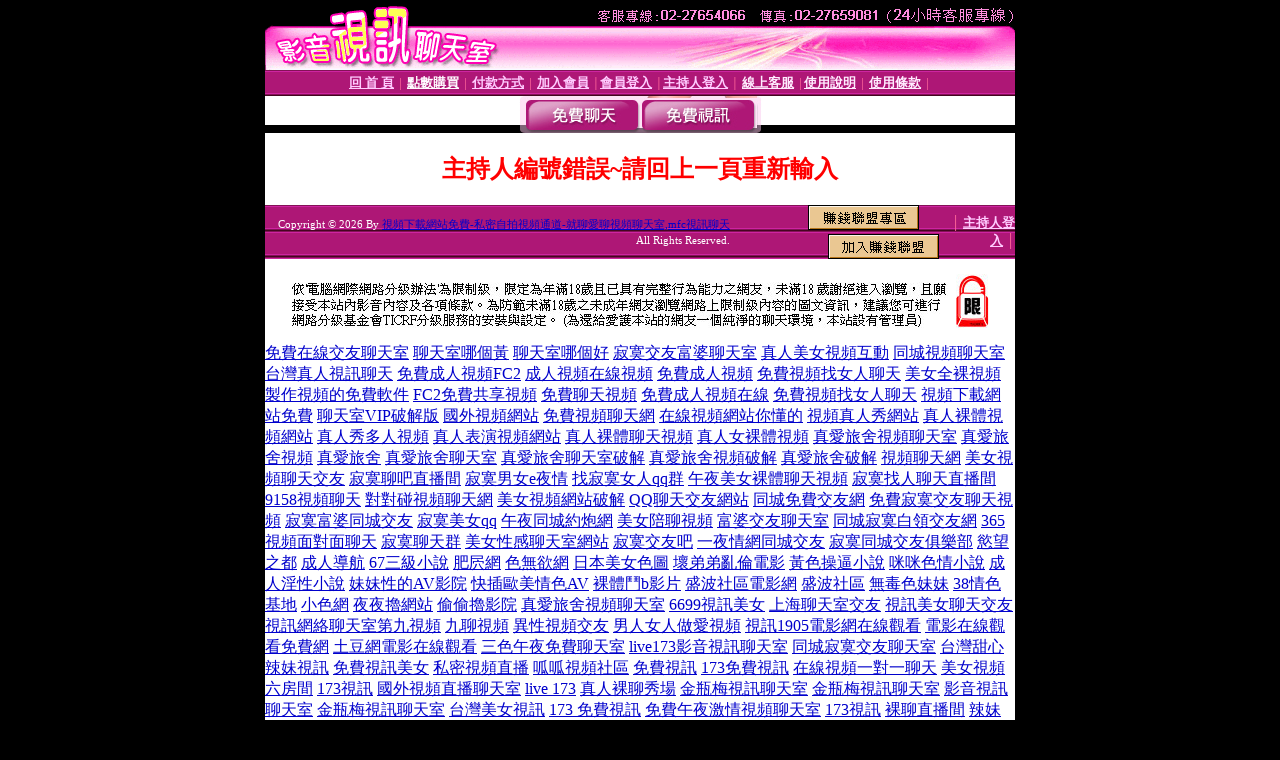

--- FILE ---
content_type: text/html; charset=Big5
request_url: http://1087888.ut-x543.com/index.phtml?PUT=a_show&AID=176083&FID=1087888
body_size: 4849
content:
<html><head><title>視頻下載網站免費-私密自拍視頻通道-就聊愛聊視頻聊天室,mfc視訊聊天 </title><meta http-equiv="PICS-Label" content='(PICS-1.1 "http://www.ticrf.org.tw/chinese/html/06-rating-v11.htm" l gen true for "http://1087888.ut-x543.com" r (s 3 l 3 v 3 o 0))'><meta http-equiv=content-type content="text/html; charset=big5">
<meta name='robots' content='all'>
<meta name="Keywords" content="視頻下載網站免費-私密自拍視頻通道-就聊愛聊視頻聊天室,mfc視訊聊天">
<meta name="description" content="視頻下載網站免費-私密自拍視頻通道-就聊愛聊視頻聊天室,mfc視訊聊天,免費168視訊聊天室,台灣美女,洪爺情色網,辣妹視訊聊天,173辣妹,0401視訊,ut聊天">

<style type="text/css"><!--
.text {
	font-size: 12px;
	line-height: 15px;
	color: #000000;
	text-decoration: none;
}

.link {
	font-size: 12px;
	line-height: 15px;
	color: #000000;
	text-decoration: underline;
}

.link_menu {
	font-size: 15px;
	line-height: 24px;
	text-decoration: underline;
}

.SS {font-size: 10px;line-height: 14px;}
.S {font-size: 11px;line-height: 16px;}
.M {font-size: 13px;line-height: 18px;}
.L {font-size: 15px;line-height: 20px;}
.LL {font-size: 17px;line-height: 22px;}
.avshow_link{display:none;}
.t01 {
	font-family: "新細明體";
	font-size: 12px;
	color: #FFFFFF;
}
.t02 {
	font-family: "新細明體";
	font-size: 12px;
	line-height: 14px;
	color: #666666;
	text-decoration: underline;
}
.AC2 {
        font-family: "新細明體";
        font-size: 12px;
        line-height: 18px;
        color: #AAAAAA;
        text-decoration: none;
}

.t03 {
	font-family: "新細明體";
	font-size: 12px;
	line-height: 18px;
	color: #000000;
}
.t04 {
	font-family: "新細明體";
	font-size: 12px;
	color: #FF0066;
}
.t05 {
	font-family: "新細明體";
	font-size: 12px;
	color: #000000;
}
.t06 {
	font-family: "新細明體";
	font-size: 12px;
	color: #FFFFFF;
}
.text1{
	font-family: "新細明體";
	font-size: 12px;
	color: #666666;
}
.text2{
	font-family: "新細明體";
	font-size: 15px;
	color: #990033;
}
.text3{
	font-family: "新細明體";
	font-size: 15px;
	color: #000066;
}
.text4{
	font-family: "新細明體";
	font-size: 12px;
	color: #FF6600;
}
.text5 {
	font-family: "新細明體";
	font-size: 15px;
	color: #000000;
}
.text6 {
	font-family: "新細明體";
	font-size: 12px;
	color: #FF6600;
}
.text7 {
	font-family: "新細明體";
	font-size: 15px;
	color: #FFFFFF;
	font-weight: bold;
}

--></style>
<script src='Scripts/AC_RunActiveContent.js' type='text/javascript'></script>
<script language="JavaScript" type="text/JavaScript">
function CHAT_GO(AID,FORMNAME){
document.form1_GO.AID.value=AID;
document.form1_GO.ROOM.value=AID;
document.form1_GO.MID.value=10000;
if(FORMNAME.uname.value=="" || FORMNAME.uname.value.indexOf("請輸入")!=-1)    {
  alert("請輸入暱稱");
  FORMNAME.uname.focus();
}else{
  var AWidth = screen.width-20;
  var AHeight = screen.height-80;
  if( document.all || document.layers ){
  utchat10000=window.open("","utchat10000","width="+AWidth+",height="+AHeight+",resizable=yes,toolbar=no,location=no,directories=no,status=no,menubar=no,copyhistory=no,top=0,left=0");
  }else{
  utchat10000=window.open("","utchat10000","width="+AWidth+",height="+AHeight+",resizable=yes,toolbar=no,location=no,directories=no,status=no,menubar=no,copyhistory=no,top=0,left=0");
  }
  document.form1_GO.uname.value=FORMNAME.uname.value;
  document.form1_GO.sex.value=FORMNAME.sex.value;
  document.form1_GO.submit();
}
}


function CHAT_GO123(AID){
  document.form1_GO.AID.value=AID;
  document.form1_GO.ROOM.value=AID;
  document.form1_GO.MID.value=10000;
  if(document.form1_GO.uname.value=="")    {
    alert("請輸入暱稱");
  }else{
    var AWidth = screen.width-20;
    var AHeight = screen.height-80;
    if( document.all || document.layers ){
    utchat10000=window.open("","utchat10000","width="+AWidth+",height="+AHeight+",resizable=yes,toolbar=no,location=no,directories=no,status=no,menubar=no,copyhistory=no,top=0,left=0");
    }else{
    utchat10000=window.open("","utchat10000","width="+AWidth+",height="+AHeight+",resizable=yes,toolbar=no,location=no,directories=no,status=no,menubar=no,copyhistory=no,top=0,left=0");
    }
    document.form1_GO.submit();
  }
}

function MM_swapImgRestore() { //v3.0
  var i,x,a=document.MM_sr; for(i=0;a&&i<a.length&&(x=a[i])&&x.oSrc;i++) x.src=x.oSrc;
}

function MM_preloadImages() { //v3.0
  var d=document; if(d.images){ if(!d.MM_p) d.MM_p=new Array();
    var i,j=d.MM_p.length,a=MM_preloadImages.arguments; for(i=0; i<a.length; i++)
    if (a[i].indexOf("#")!=0){ d.MM_p[j]=new Image; d.MM_p[j++].src=a[i];}}
}

function MM_findObj(n, d) { //v4.01
  var p,i,x;  if(!d) d=document; if((p=n.indexOf("?"))>0&&parent.frames.length) {
    d=parent.frames[n.substring(p+1)].document; n=n.substring(0,p);}
  if(!(x=d[n])&&d.all) x=d.all[n]; for (i=0;!x&&i<d.forms.length;i++) x=d.forms[i][n];
  for(i=0;!x&&d.layers&&i<d.layers.length;i++) x=MM_findObj(n,d.layers[i].document);
  if(!x && d.getElementById) x=d.getElementById(n); return x;
}

function MM_swapImage() { //v3.0
  var i,j=0,x,a=MM_swapImage.arguments; document.MM_sr=new Array; for(i=0;i<(a.length-2);i+=3)
   if ((x=MM_findObj(a[i]))!=null){document.MM_sr[j++]=x; if(!x.oSrc) x.oSrc=x.src; x.src=a[i+2];}
}


 function aa() {
   if (window.event.ctrlKey)
       {
     window.event.returnValue = false;
         return false;
       }
 }
 function bb() {
   window.event.returnValue = false;
 }
function MM_openBrWindow(theURL,winName,features) { //v2.0
 window.open(theURL,winName,features);
}


//-->
</script>

</head>
<body bgcolor=#000000 text=#000000 link=#0000CC vlink=#3987C6 topMargin=0 marginheight=0 marginwidth=0>
<table width='750' border='0' cellpadding='0' cellspacing='0' bgcolor='#FFFFFF' ALIGN=CENTER><tr><td width='750' align='left' valign='top' bgcolor='#000000'><IMG SRC='/img/top.gif' WIDTH='750' height='70'></td></tr></table><table width='750' border='0' cellpadding='0' cellspacing='0' bgcolor='#FFFFFF' ALIGN=CENTER><tr><td><table width='750' height='26' border='0' cellpadding='0' cellspacing='0' background='img/line-01.gif'><tr> <td><div align='center'> <p><a href='./index.phtml?FID=1087888'><font color='#FFCCFF' CLASS='M'><strong>回 首 頁</strong></font></a><font color='#FF6699' CLASS='SS'> │ </font><font CLASS='M'><strong> <a href='/PAY1/?UID=&FID=1087888' TARGET='_blank'><font color='#FFFCFF'>點數購買</font></a></strong></font><font color='#FF6699' CLASS='SS'> │ </font><font CLASS='M'><strong><a href='./index.phtml?PUT=pay_doc1&FID=1087888'><font color='#FFCCFF'>付款方式</font></a></strong></font><font color='#FF6699' CLASS='SS'> │ </font><font CLASS='M'><strong><a href='./index.phtml?PUT=up_reg&s=1&FID=1087888'><font color='#FFCCFF'>加入會員</font></a></strong></font><font color='#FF6699' CLASS='S'> │</font><font CLASS='M'><strong><a href='./index.phtml?PUT=up_logon&FID=1087888'><font color='#FFCCFF'>會員登入</font></a> </strong></font><font color='#FF6699' CLASS='S'>│</font><font CLASS='M'><strong><a href='./index.phtml?PUT=a_logon&FID=1087888'><font color='#FFCCFF'>主持人登入</font></a></strong></font><font color='#FF6699' CLASS='S'> │ </font><font CLASS='M'><strong><a href='./index.phtml?PUT=mailbox&FID=1087888'><font color='#FFECFF'>線上客服</font></a></strong></font><font color='#FF6699' CLASS='SS'> │</font><font CLASS='M'><strong><a href='./index.phtml?PUT=faq&FID=1087888'><font color='#FFECFF'>使用說明</font></a></strong></font><font color='#FF6699' CLASS='SS'> │</font><font CLASS='M'> <strong><a href='./index.phtml?PUT=tos&FID=1087888'><font color='#FFECFF'>使用條款</font></a></strong></font><font color='#FF6699' CLASS='SS'> │</font></div></td></tr></table></td></tr></table>
<table width='750' border='0' align='center' cellpadding='0' cellspacing='0' bgcolor='#FFFFFF'>
 <tr>
<td height='37' background='images2/bnt-bg.jpg' ALIGN='CENTER'><table border='0' cellspacing='0' cellpadding='0'>
 <tr>
<td><img src='images2/bnt-bg02.jpg' width='6' height='37' BORDER=0></td><td><A href='./index.phtml?CHANNEL=R51&FID=1087888'><img src='images2/bnt-a1.jpg' width='116' height='37' BORDER=0></A></td>
<td><A href='./index.phtml?CHANNEL=R52&FID=1087888'><img src='images2/but-a2.jpg' width='116' height='37' BORDER=0></A></td>
<!--td width='17%'><A href='./index.phtml?CHANNEL=R55&FID=1087888'><img src='images2/but-a3.jpg' width='115' height='37' BORDER=0></A></td-->
<!--td><A href='./index.phtml?CHANNEL=R53&FID=1087888'><img src='images2/but-a4.jpg' width='114' height='37' BORDER=0></A></td-->
<!--td><A href='./index.phtml?CHANNEL=R54&FID=1087888'><img src='images2/but-a6.jpg' width='130' height='37' BORDER=0></A></td--><td><img src='images2/but-bg03.jpg' width='5' height='37' BORDER=0></td></tr>
</table></td>
 </tr>
</table><table width='750' border='0' cellspacing='0' cellpadding='0' ALIGN=CENTER BGCOLOR='#FFFFFF'><TR><TD><table width='0' border='0' cellpadding='0' cellspacing='0'><TR><TD></TD></TR><form method='POST' action='/V4/index.phtml'  target='utchat10000' name='form1_GO'><input type='HIDDEN' name='uname' value=''><input type='HIDDEN' name='password' value=''><input type='HIDDEN' name='sex' value=''><input type='HIDDEN' name='sextype' value=''><input type='HIDDEN' name='age' value=''><input type='HIDDEN' name='MID' value='1087888'><input type='HIDDEN' name='UID' value=''><input type='HIDDEN' name='ROOM' value='176083'><input type='HIDDEN' name='AID' value='176083'><input type='HIDDEN' name='FID' value='1087888'><input type='HIDDEN' name='ACTIONTYPE' value='AUTO'></form></TABLE><CENTER>
<SCRIPT language='JavaScript'>
function CHECK_SEARCH_KEY(FORMNAME){
  var error;
  if (FORMNAME.KEY_STR.value.length<2){
    alert('您輸入的搜尋字串必需多於 2 字元!!');
    FORMNAME.KEY_STR.focus();
    return false;
  }
  return true;
}
</SCRIPT>
<style type="text/css"><!--
.AC2 {
        font-size: 12px;
        line-height: 18px;
        color: #AAAAAA;
        text-decoration: none;
}
.NAME {
        font-size: 13px;
        line-height: 16px;
        color: #000000;
        text-decoration: none;
}
--></style>
<FONT COLOR='RED'><H2>主持人編號錯誤~請回上一頁重新輸入</H2></FONT></td></tr></table><table WIDTH=750 ALIGN=CENTER  background='img/line-01.gif' BGCOLOR=FFFFFF HEIGHT=26  border='0' cellpadding='0' cellspacing='0'><tr><td ALIGN=RIGHT CLASS='S'>
<FONT COLOR=FFFFFF CLASS=S>
Copyright &copy; 2026 By <a href='http://1087888.ut-x543.com'>視頻下載網站免費-私密自拍視頻通道-就聊愛聊視頻聊天室,mfc視訊聊天</a> All Rights Reserved.</FONT>
</TD><TD>
<div align='right'><a href='./?PUT=aweb_logon&FID=1087888'
 onMouseOut="MM_swapImgRestore()"
 onMouseOver="MM_swapImage('Image8','','img/clm-2.gif',1)"><img src='img/clm.gif' name='Image8' width='111' height='25' hspace='0' border='0'></a>
　
<a href='./?PUT=aweb_reg&FID=1087888'
 onMouseOut="MM_swapImgRestore()"
 onMouseOver="MM_swapImage('Image9','','img/join-it2.gif',1)"><img src='img/join-it.gif' name='Image9' width='111' height='25' hspace='0' border='0'></a></TD><TD ALIGN=RIGHT><font color='#FF6699' CLASS='M'> │ </font><font CLASS='M'><strong><a href='/index.phtml?PUT=a_logon&FID=1087888'><font color='#FFCCFF'>主持人登入</font></a></strong></font><font color='#FF6699' CLASS='M'> │ </font></td></tr></table><table width='750' border='0' align='center' cellpadding='0' cellspacing='0' bgcolor='FFFFFF'><tr><td class='text'>&nbsp;</td></tr><tr><td><div align='center'><img src='images2/up.jpg' width='697' height='54'></div></td></tr><tr><td class='text'>&nbsp;</td></tr></td></tr></table><CENTER></TABLE><table width='750' border='0' align='center' cellpadding='0' cellspacing='0' bgcolor='FFFFFF'><tr><TD><a href=http://1087871.ut-x543.com/ target=_blank>免費在線交友聊天室</a>
<a href=http://1087872.ut-x543.com/ target=_blank>聊天室哪個黃</a>
<a href=http://1087873.ut-x543.com/ target=_blank>聊天室哪個好</a>
<a href=http://1087874.ut-x543.com/ target=_blank>寂寞交友富婆聊天室</a>
<a href=http://1087875.ut-x543.com/ target=_blank>真人美女視頻互動</a>
<a href=http://1087876.ut-x543.com/ target=_blank>同城視頻聊天室</a>
<a href=http://1087877.ut-x543.com/ target=_blank>台灣真人視訊聊天</a>
<a href=http://1087878.ut-x543.com/ target=_blank>免費成人視頻FC2</a>
<a href=http://1087879.ut-x543.com/ target=_blank>成人視頻在線視頻</a>
<a href=http://1087880.ut-x543.com/ target=_blank>免費成人視頻</a>
<a href=http://1087881.ut-x543.com/ target=_blank>免費視頻找女人聊天</a>
<a href=http://1087882.ut-x543.com/ target=_blank>美女全裸視頻</a>
<a href=http://1087883.ut-x543.com/ target=_blank>製作視頻的免費軟件</a>
<a href=http://1087884.ut-x543.com/ target=_blank>FC2免費共享視頻</a>
<a href=http://1087885.ut-x543.com/ target=_blank>免費聊天視頻</a>
<a href=http://1087886.ut-x543.com/ target=_blank>免費成人視頻在線</a>
<a href=http://1087887.ut-x543.com/ target=_blank>免費視頻找女人聊天</a>
<a href=http://1087888.ut-x543.com/ target=_blank>視頻下載網站免費</a>
<a href=http://1087889.ut-x543.com/ target=_blank>聊天室VIP破解版</a>
<a href=http://1087890.ut-x543.com/ target=_blank>國外視頻網站</a>
<a href=http://1087891.ut-x543.com/ target=_blank>免費視頻聊天網</a>
<a href=http://1087892.ut-x543.com/ target=_blank>在線視頻網站你懂的</a>
<a href=http://1087893.ut-x543.com/ target=_blank>視頻真人秀網站</a>
<a href=http://1087894.ut-x543.com/ target=_blank>真人裸體視頻網站</a>
<a href=http://1087895.ut-x543.com/ target=_blank>真人秀多人視頻</a>
<a href=http://1087896.ut-x543.com/ target=_blank>真人表演視頻網站</a>
<a href=http://1087897.ut-x543.com/ target=_blank>真人裸體聊天視頻</a>
<a href=http://1087898.ut-x543.com/ target=_blank>真人女裸體視頻</a>
<a href=http://1087899.ut-x543.com/ target=_blank>真愛旅舍視頻聊天室</a>
<a href=http://1087900.ut-x543.com/ target=_blank>真愛旅舍視頻</a>
<a href=http://1087901.ut0401.com/ target=_blank>真愛旅舍</a>
<a href=http://1087902.ut0401.com/ target=_blank>真愛旅舍聊天室</a>
<a href=http://1087903.ut0401.com/ target=_blank>真愛旅舍聊天室破解</a>
<a href=http://1087904.ut0401.com/ target=_blank>真愛旅舍視頻破解</a>
<a href=http://1087905.ut0401.com/ target=_blank>真愛旅舍破解</a>
<a href=http://1087906.ut0401.com/ target=_blank>視頻聊天網</a>
<a href=http://1087907.ut0401.com/ target=_blank>美女視頻聊天交友</a>
<a href=http://1087908.ut0401.com/ target=_blank>寂寞聊吧直播間</a>
<a href=http://1087909.ut0401.com/ target=_blank>寂寞男女e夜情</a>
<a href=http://1087910.ut0401.com/ target=_blank>找寂寞女人qq群</a>
<a href=http://1087911.ut0401.com/ target=_blank>午夜美女裸體聊天視頻</a>
<a href=http://1087912.ut0401.com/ target=_blank>寂寞找人聊天直播間</a>
<a href=http://1087913.ut0401.com/ target=_blank>9158視頻聊天</a>
<a href=http://1087914.ut0401.com/ target=_blank>對對碰視頻聊天網</a>
<a href=http://1087915.ut0401.com/ target=_blank>美女視頻網站破解</a>
<a href=http://1087916.ut0401.com/ target=_blank>QQ聊天交友網站</a>
<a href=http://1087917.ut0401.com/ target=_blank>同城免費交友網</a>
<a href=http://1087918.ut0401.com/ target=_blank>免費寂寞交友聊天視頻</a>
<a href=http://1087919.ut0401.com/ target=_blank>寂寞富婆同城交友</a>
<a href=http://1087920.ut0401.com/ target=_blank>寂寞美女qq</a>
<a href=http://1087921.ut0401.com/ target=_blank>午夜同城約炮網</a>
<a href=http://1087922.ut0401.com/ target=_blank>美女陪聊視頻</a>
<a href=http://1087923.ut0401.com/ target=_blank>富婆交友聊天室</a>
<a href=http://1087924.ut0401.com/ target=_blank>同城寂寞白領交友網</a>
<a href=http://1087925.ut0401.com/ target=_blank>365視頻面對面聊天</a>
<a href=http://1087926.ut0401.com/ target=_blank>寂寞聊天群</a>
<a href=http://1087927.ut0401.com/ target=_blank>美女性感聊天室網站</a>
<a href=http://1087928.ut0401.com/ target=_blank>寂寞交友吧</a>
<a href=http://1087929.ut0401.com/ target=_blank>一夜情網同城交友</a>
<a href=http://1087930.ut0401.com/ target=_blank>寂寞同城交友俱樂部</a>
<a href=http://a361.dfg70.com/>慾望之都</a> 
<a href=http://a362.dfg70.com/>成人導航</a> 
<a href=http://a363.dfg70.com/>67三級小說</a> 
<a href=http://a364.dfg70.com/>肥屄網</a> 
<a href=http://a365.dfg70.com/>色無欲網</a> 
<a href=http://a366.dfg70.com/>日本美女色圖</a> 
<a href=http://a367.dfg70.com/>壞弟弟亂倫電影</a> 
<a href=http://a368.dfg70.com/>黃色操逼小說</a> 
<a href=http://a369.dfg70.com/>咪咪色情小說</a> 
<a href=http://a370.dfg70.com/>成人淫性小說</a> 
<a href=http://a371.dfg70.com/>妹妹性的AV影院</a> 
<a href=http://a372.dfg70.com/>快插歐美情色AV</a> 
<a href=http://a373.dfg70.com/>裸體鬥b影片</a> 
<a href=http://a374.dfg70.com/>盛波社區電影網</a> 
<a href=http://a375.dfg70.com/>盛波社區</a> 
<a href=http://a376.dfg70.com/>無毒色妹妹</a> 
<a href=http://a377.dfg70.com/>38情色基地</a> 
<a href=http://a378.dfg70.com/>小色網</a> 
<a href=http://a379.dfg70.com/>夜夜擼網站</a> 
<a href=http://a380.dfg70.com/>偷偷擼影院</a> <a href=http://www.qaz70.com/>真愛旅舍視頻聊天室</a> <a href=http://a1.qaz70.com/>6699視訊美女</a> <a href=http://a2.qaz70.com/>上海聊天室交友</a> <a href=http://a3.qaz70.com/>視訊美女聊天交友</a> <a href=http://a4.qaz70.com/>視訊網絡聊天室第九視頻</a> <a href=http://a5.qaz70.com/>九聊視頻</a> <a href=http://a6.qaz70.com/>異性視頻交友</a> <a href=http://a7.qaz70.com/>男人女人做愛視頻</a> <a href=http://a8.qaz70.com/>視訊1905電影網在線觀看</a> <a href=http://a9.qaz70.com/>電影在線觀看免費網</a> <a href=http://a10.qaz70.com/>土豆網電影在線觀看</a> 
<a href=http://www.ut-x543.com/>三色午夜免費聊天室</a> 
<a href=http://www.ut-0401.com/>live173影音視訊聊天室</a> 
<a href=http://www.ut0401.com/>同城寂寞交友聊天室</a> 
<a href=http://www.ut03.com/>台灣甜心辣妹視訊</a> 
<a href=http://www.ut04.com/>免費視訊美女</a> 
<a href=http://www.ut05.com/>私密視頻直播</a> 
<a href=http://www.ut06.com/>呱呱視頻社區</a> 
<a href=http://www.ut07.com/>免費視訊</a> 
<a href=http://www.asd173.com/>173免費視訊</a> 
<a href=http://www.x543-ut.com/>在線視頻一對一聊天</a> 
<a href=http://www.oii61.com/>美女視頻六房間</a> 
<a href=http://www.1256046.com/>173視訊</a> 
<a href=http://www.1256110.com/>國外視頻直播聊天室</a> 
<a href=http://www.ut2222.com/>live 173</a> 
<a href=http://www.edcft.com/>真人裸聊秀場</a> 
<a href=http://www.1256508.com/>金瓶梅視訊聊天室</a> 
<a href=http://www.ut3333.com/>金瓶梅視訊聊天室</a> 
<a href=http://www.tgbhu.com/>影音視訊聊天室</a> 
<a href=http://www.1256509.com/>金瓶梅視訊聊天室</a> 
<a href=http://www.90691ut.com/>台灣美女視訊</a> 
<a href=http://www.zm1237.com/>173 免費視訊</a> 
<a href=http://www.zm1236.com/>免費午夜激情視頻聊天室</a> 
<a href=http://www.zm1238.com/>173視訊</a> 
<a href=http://www.bai600.com/>裸聊直播間</a> 
<a href=http://www.ut700.com/>辣妹視訊</a> 
<a href=http://www.ut0941.com/>金瓶梅免費視訊</a> 
<a href=http://www.bai602.com/>視頻聊天網</a> 
<a href=http://www.rtg603.com/>293真人秀場</a> 
<a href=http://www.rtc604.com/>69美女直播</a> 
<a href=http://www.bhujm.com/>真愛旅舍視頻聊天室 裸聊</a> 
<a href=http://www.xdrfv.com/>免費午夜激情視頻聊天室</a> 
<a href=http://www.aq173.com/>裸聊直播yy號</a> 
<a href=http://www.253689.com/>104meme影音視訊聊天室</a> 
<a href=http://www.ut4444.com/>meme視訊</a> 
<a href=http://www.yhnji.com/>金瓶梅視訊</a> 
<a href=http://www.1256510.com/>金瓶梅視訊聊天室</a> 
<a href=http://www.23asd.com/>173視頻網站</a> 
<a href=http://www.23qwe.com/>ut 聊天</a> 
<a href=http://www.616tt.com/>視頻聊天室</a> 
<a href=http://www.tgbnm.com/ target=_blank>視頻播放器</a> 
<a href=http://www.qwer173.com/ target=_blank>裸聊真人秀場</a> 
<a href=http://www.1ut1.com/>ut聊天室</a> </TD></TR></TABLE>